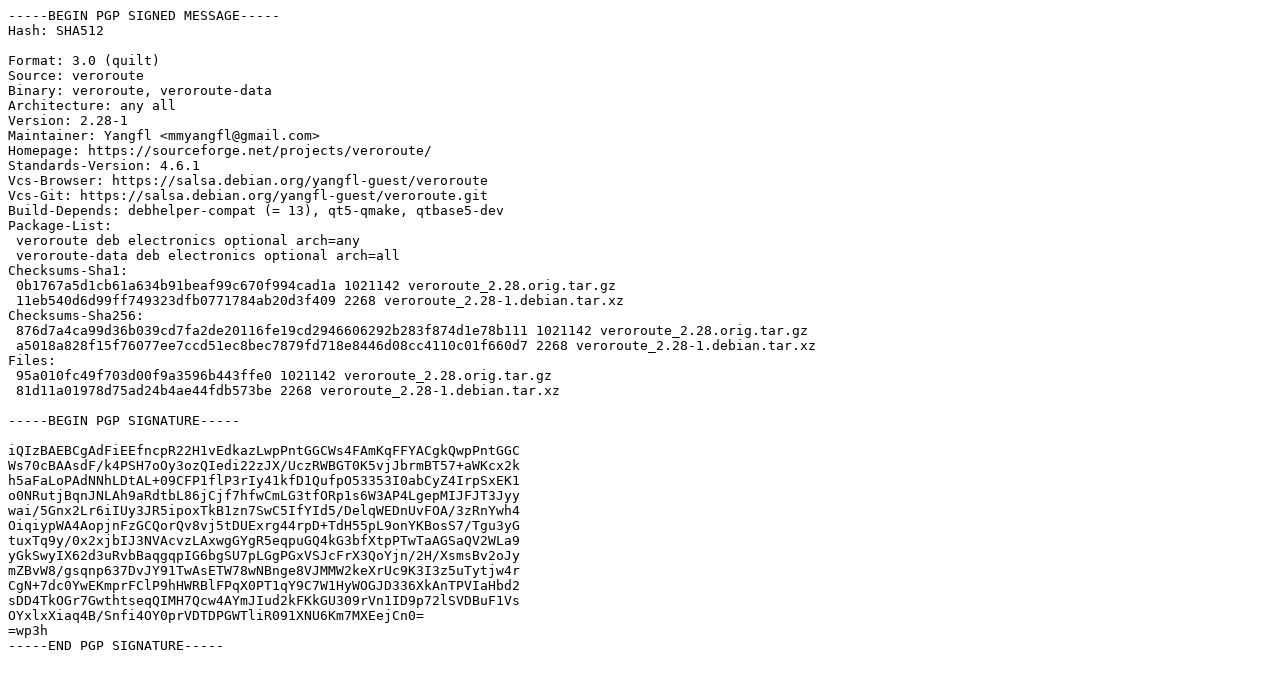

--- FILE ---
content_type: text/prs.lines.tag
request_url: http://ftp.linux.cz/pub/linux/debian/pool/main/v/veroroute/veroroute_2.28-1.dsc
body_size: 1944
content:
-----BEGIN PGP SIGNED MESSAGE-----
Hash: SHA512

Format: 3.0 (quilt)
Source: veroroute
Binary: veroroute, veroroute-data
Architecture: any all
Version: 2.28-1
Maintainer: Yangfl <mmyangfl@gmail.com>
Homepage: https://sourceforge.net/projects/veroroute/
Standards-Version: 4.6.1
Vcs-Browser: https://salsa.debian.org/yangfl-guest/veroroute
Vcs-Git: https://salsa.debian.org/yangfl-guest/veroroute.git
Build-Depends: debhelper-compat (= 13), qt5-qmake, qtbase5-dev
Package-List:
 veroroute deb electronics optional arch=any
 veroroute-data deb electronics optional arch=all
Checksums-Sha1:
 0b1767a5d1cb61a634b91beaf99c670f994cad1a 1021142 veroroute_2.28.orig.tar.gz
 11eb540d6d99ff749323dfb0771784ab20d3f409 2268 veroroute_2.28-1.debian.tar.xz
Checksums-Sha256:
 876d7a4ca99d36b039cd7fa2de20116fe19cd2946606292b283f874d1e78b111 1021142 veroroute_2.28.orig.tar.gz
 a5018a828f15f76077ee7ccd51ec8bec7879fd718e8446d08cc4110c01f660d7 2268 veroroute_2.28-1.debian.tar.xz
Files:
 95a010fc49f703d00f9a3596b443ffe0 1021142 veroroute_2.28.orig.tar.gz
 81d11a01978d75ad24b4ae44fdb573be 2268 veroroute_2.28-1.debian.tar.xz

-----BEGIN PGP SIGNATURE-----

iQIzBAEBCgAdFiEEfncpR22H1vEdkazLwpPntGGCWs4FAmKqFFYACgkQwpPntGGC
Ws70cBAAsdF/k4PSH7oOy3ozQIedi22zJX/UczRWBGT0K5vjJbrmBT57+aWKcx2k
h5aFaLoPAdNNhLDtAL+09CFP1flP3rIy41kfD1QufpO53353I0abCyZ4IrpSxEK1
o0NRutjBqnJNLAh9aRdtbL86jCjf7hfwCmLG3tfORp1s6W3AP4LgepMIJFJT3Jyy
wai/5Gnx2Lr6iIUy3JR5ipoxTkB1zn7SwC5IfYId5/DelqWEDnUvFOA/3zRnYwh4
OiqiypWA4AopjnFzGCQorQv8vj5tDUExrg44rpD+TdH55pL9onYKBosS7/Tgu3yG
tuxTq9y/0x2xjbIJ3NVAcvzLAxwgGYgR5eqpuGQ4kG3bfXtpPTwTaAGSaQV2WLa9
yGkSwyIX62d3uRvbBaqgqpIG6bgSU7pLGgPGxVSJcFrX3QoYjn/2H/XsmsBv2oJy
mZBvW8/gsqnp637DvJY91TwAsETW78wNBnge8VJMMW2keXrUc9K3I3z5uTytjw4r
CgN+7dc0YwEKmprFClP9hHWRBlFPqX0PT1qY9C7W1HyWOGJD336XkAnTPVIaHbd2
sDD4TkOGr7GwthtseqQIMH7Qcw4AYmJIud2kFKkGU309rVn1ID9p72lSVDBuF1Vs
OYxlxXiaq4B/Snfi4OY0prVDTDPGWTliR091XNU6Km7MXEejCn0=
=wp3h
-----END PGP SIGNATURE-----
